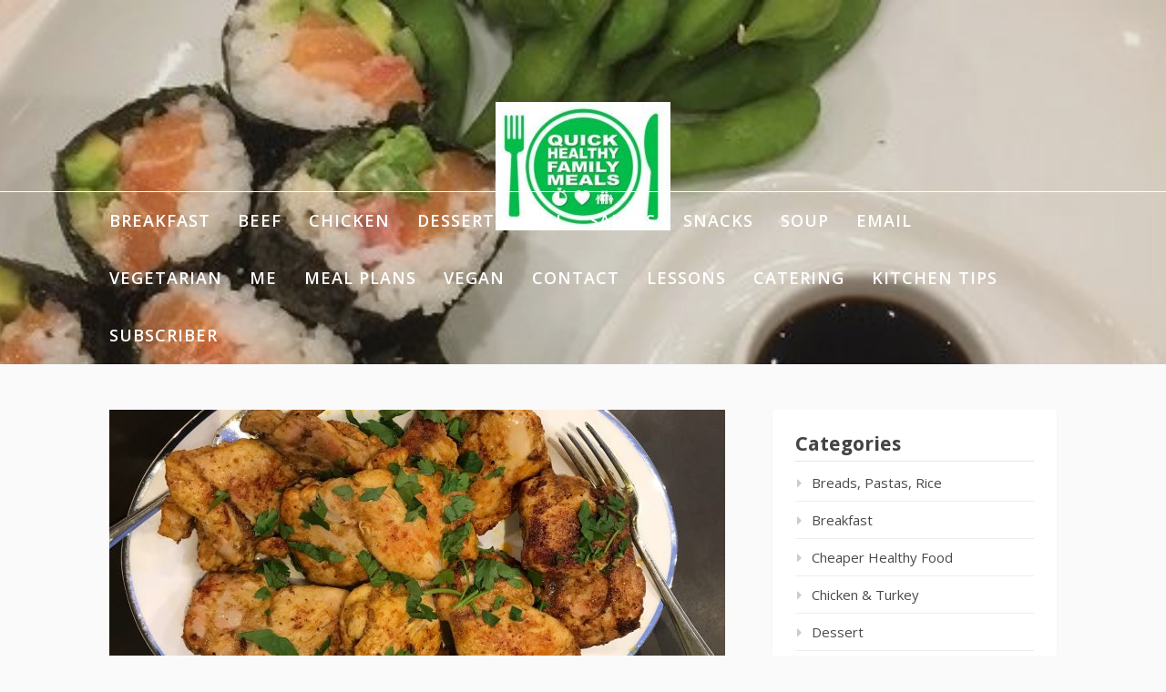

--- FILE ---
content_type: text/html; charset=UTF-8
request_url: https://www.quickhealthyfamilymeals.com/2018/02/20/super-easy-mixed-spice-chicken-thighs/
body_size: 12668
content:
<!DOCTYPE html>
<html dir="ltr" lang="en-GB" prefix="og: https://ogp.me/ns#">
<head>
<meta charset="UTF-8">
<meta name="viewport" content="width=device-width, initial-scale=1">
<link rel="profile" href="http://gmpg.org/xfn/11">

<title>Super Easy Mixed Spice Chicken Thighs -</title>

		<!-- All in One SEO 4.8.2 - aioseo.com -->
	<meta name="description" content="Super Easy MIXED SPICED CHICKEN THIGHS - These take less than 5 mins to prep and taste fab - juicy and flavoursome. Make double the spice mix and keep in the cupboard - then they&#039;re even quicker next time! Original recipe was fried - this updated version is baked https://youtu.be/7ajBWR8bvYE Mixed Spice Chicken Thighs Recipe" />
	<meta name="robots" content="max-image-preview:large" />
	<meta name="author" content="Judianne"/>
	<link rel="canonical" href="https://www.quickhealthyfamilymeals.com/2018/02/20/super-easy-mixed-spice-chicken-thighs/" />
	<meta name="generator" content="All in One SEO (AIOSEO) 4.8.2" />
		<meta property="og:locale" content="en_GB" />
		<meta property="og:site_name" content="-" />
		<meta property="og:type" content="article" />
		<meta property="og:title" content="Super Easy Mixed Spice Chicken Thighs -" />
		<meta property="og:description" content="Super Easy MIXED SPICED CHICKEN THIGHS - These take less than 5 mins to prep and taste fab - juicy and flavoursome. Make double the spice mix and keep in the cupboard - then they&#039;re even quicker next time! Original recipe was fried - this updated version is baked https://youtu.be/7ajBWR8bvYE Mixed Spice Chicken Thighs Recipe" />
		<meta property="og:url" content="https://www.quickhealthyfamilymeals.com/2018/02/20/super-easy-mixed-spice-chicken-thighs/" />
		<meta property="og:image" content="https://www.quickhealthyfamilymeals.com/wp-content/uploads/2018/01/cropped-cropped-Full-Plate-Logo-1.jpg" />
		<meta property="og:image:secure_url" content="https://www.quickhealthyfamilymeals.com/wp-content/uploads/2018/01/cropped-cropped-Full-Plate-Logo-1.jpg" />
		<meta property="og:image:width" content="192" />
		<meta property="og:image:height" content="141" />
		<meta property="article:published_time" content="2018-02-20T10:25:07+00:00" />
		<meta property="article:modified_time" content="2020-04-24T10:45:32+00:00" />
		<meta name="twitter:card" content="summary_large_image" />
		<meta name="twitter:title" content="Super Easy Mixed Spice Chicken Thighs -" />
		<meta name="twitter:description" content="Super Easy MIXED SPICED CHICKEN THIGHS - These take less than 5 mins to prep and taste fab - juicy and flavoursome. Make double the spice mix and keep in the cupboard - then they&#039;re even quicker next time! Original recipe was fried - this updated version is baked https://youtu.be/7ajBWR8bvYE Mixed Spice Chicken Thighs Recipe" />
		<meta name="twitter:image" content="https://www.quickhealthyfamilymeals.com/wp-content/uploads/2018/01/cropped-cropped-Full-Plate-Logo-1.jpg" />
		<script type="application/ld+json" class="aioseo-schema">
			{"@context":"https:\/\/schema.org","@graph":[{"@type":"BlogPosting","@id":"https:\/\/www.quickhealthyfamilymeals.com\/2018\/02\/20\/super-easy-mixed-spice-chicken-thighs\/#blogposting","name":"Super Easy Mixed Spice Chicken Thighs -","headline":"Super Easy Mixed Spice Chicken Thighs","author":{"@id":"https:\/\/www.quickhealthyfamilymeals.com\/author\/judianne\/#author"},"publisher":{"@id":"https:\/\/www.quickhealthyfamilymeals.com\/#organization"},"image":{"@type":"ImageObject","url":"https:\/\/www.quickhealthyfamilymeals.com\/wp-content\/uploads\/2018\/02\/IMG_8117.jpg","width":1851,"height":1305},"datePublished":"2018-02-20T10:25:07+00:00","dateModified":"2020-04-24T11:45:32+01:00","inLanguage":"en-GB","mainEntityOfPage":{"@id":"https:\/\/www.quickhealthyfamilymeals.com\/2018\/02\/20\/super-easy-mixed-spice-chicken-thighs\/#webpage"},"isPartOf":{"@id":"https:\/\/www.quickhealthyfamilymeals.com\/2018\/02\/20\/super-easy-mixed-spice-chicken-thighs\/#webpage"},"articleSection":"Cheaper Healthy Food, Chicken &amp; Turkey, chicken, Chicken thigh, chicken thighs, Cinnamon, coriander, cumin, Dinner ideas, easy dinner, Easy recipes, garam masala, healthy food, Lunch ideas, Mixed spice chicken thighs, packed lunch, Quick healthy family meals, quick meal prep, spices, turmeric"},{"@type":"BreadcrumbList","@id":"https:\/\/www.quickhealthyfamilymeals.com\/2018\/02\/20\/super-easy-mixed-spice-chicken-thighs\/#breadcrumblist","itemListElement":[{"@type":"ListItem","@id":"https:\/\/www.quickhealthyfamilymeals.com\/#listItem","position":1,"name":"Home","item":"https:\/\/www.quickhealthyfamilymeals.com\/","nextItem":{"@type":"ListItem","@id":"https:\/\/www.quickhealthyfamilymeals.com\/2018\/#listItem","name":"2018"}},{"@type":"ListItem","@id":"https:\/\/www.quickhealthyfamilymeals.com\/2018\/#listItem","position":2,"name":"2018","item":"https:\/\/www.quickhealthyfamilymeals.com\/2018\/","nextItem":{"@type":"ListItem","@id":"https:\/\/www.quickhealthyfamilymeals.com\/2018\/02\/#listItem","name":"February"},"previousItem":{"@type":"ListItem","@id":"https:\/\/www.quickhealthyfamilymeals.com\/#listItem","name":"Home"}},{"@type":"ListItem","@id":"https:\/\/www.quickhealthyfamilymeals.com\/2018\/02\/#listItem","position":3,"name":"February","item":"https:\/\/www.quickhealthyfamilymeals.com\/2018\/02\/","nextItem":{"@type":"ListItem","@id":"https:\/\/www.quickhealthyfamilymeals.com\/2018\/02\/20\/#listItem","name":"20"},"previousItem":{"@type":"ListItem","@id":"https:\/\/www.quickhealthyfamilymeals.com\/2018\/#listItem","name":"2018"}},{"@type":"ListItem","@id":"https:\/\/www.quickhealthyfamilymeals.com\/2018\/02\/20\/#listItem","position":4,"name":"20","item":"https:\/\/www.quickhealthyfamilymeals.com\/2018\/02\/20\/","nextItem":{"@type":"ListItem","@id":"https:\/\/www.quickhealthyfamilymeals.com\/2018\/02\/20\/super-easy-mixed-spice-chicken-thighs\/#listItem","name":"Super Easy Mixed Spice Chicken Thighs"},"previousItem":{"@type":"ListItem","@id":"https:\/\/www.quickhealthyfamilymeals.com\/2018\/02\/#listItem","name":"February"}},{"@type":"ListItem","@id":"https:\/\/www.quickhealthyfamilymeals.com\/2018\/02\/20\/super-easy-mixed-spice-chicken-thighs\/#listItem","position":5,"name":"Super Easy Mixed Spice Chicken Thighs","previousItem":{"@type":"ListItem","@id":"https:\/\/www.quickhealthyfamilymeals.com\/2018\/02\/20\/#listItem","name":"20"}}]},{"@type":"Organization","@id":"https:\/\/www.quickhealthyfamilymeals.com\/#organization","url":"https:\/\/www.quickhealthyfamilymeals.com\/","logo":{"@type":"ImageObject","url":"https:\/\/www.quickhealthyfamilymeals.com\/wp-content\/uploads\/2018\/01\/cropped-cropped-Full-Plate-Logo-1.jpg","@id":"https:\/\/www.quickhealthyfamilymeals.com\/2018\/02\/20\/super-easy-mixed-spice-chicken-thighs\/#organizationLogo","width":192,"height":141},"image":{"@id":"https:\/\/www.quickhealthyfamilymeals.com\/2018\/02\/20\/super-easy-mixed-spice-chicken-thighs\/#organizationLogo"}},{"@type":"Person","@id":"https:\/\/www.quickhealthyfamilymeals.com\/author\/judianne\/#author","url":"https:\/\/www.quickhealthyfamilymeals.com\/author\/judianne\/","name":"Judianne","image":{"@type":"ImageObject","@id":"https:\/\/www.quickhealthyfamilymeals.com\/2018\/02\/20\/super-easy-mixed-spice-chicken-thighs\/#authorImage","url":"https:\/\/secure.gravatar.com\/avatar\/42e3c16b9b7d31f328a0bf36baa8c563?s=96&d=mm&r=g","width":96,"height":96,"caption":"Judianne"}},{"@type":"WebPage","@id":"https:\/\/www.quickhealthyfamilymeals.com\/2018\/02\/20\/super-easy-mixed-spice-chicken-thighs\/#webpage","url":"https:\/\/www.quickhealthyfamilymeals.com\/2018\/02\/20\/super-easy-mixed-spice-chicken-thighs\/","name":"Super Easy Mixed Spice Chicken Thighs -","description":"Super Easy MIXED SPICED CHICKEN THIGHS - These take less than 5 mins to prep and taste fab - juicy and flavoursome. Make double the spice mix and keep in the cupboard - then they're even quicker next time! Original recipe was fried - this updated version is baked https:\/\/youtu.be\/7ajBWR8bvYE Mixed Spice Chicken Thighs Recipe","inLanguage":"en-GB","isPartOf":{"@id":"https:\/\/www.quickhealthyfamilymeals.com\/#website"},"breadcrumb":{"@id":"https:\/\/www.quickhealthyfamilymeals.com\/2018\/02\/20\/super-easy-mixed-spice-chicken-thighs\/#breadcrumblist"},"author":{"@id":"https:\/\/www.quickhealthyfamilymeals.com\/author\/judianne\/#author"},"creator":{"@id":"https:\/\/www.quickhealthyfamilymeals.com\/author\/judianne\/#author"},"image":{"@type":"ImageObject","url":"https:\/\/www.quickhealthyfamilymeals.com\/wp-content\/uploads\/2018\/02\/IMG_8117.jpg","@id":"https:\/\/www.quickhealthyfamilymeals.com\/2018\/02\/20\/super-easy-mixed-spice-chicken-thighs\/#mainImage","width":1851,"height":1305},"primaryImageOfPage":{"@id":"https:\/\/www.quickhealthyfamilymeals.com\/2018\/02\/20\/super-easy-mixed-spice-chicken-thighs\/#mainImage"},"datePublished":"2018-02-20T10:25:07+00:00","dateModified":"2020-04-24T11:45:32+01:00"},{"@type":"WebSite","@id":"https:\/\/www.quickhealthyfamilymeals.com\/#website","url":"https:\/\/www.quickhealthyfamilymeals.com\/","inLanguage":"en-GB","publisher":{"@id":"https:\/\/www.quickhealthyfamilymeals.com\/#organization"}}]}
		</script>
		<!-- All in One SEO -->

<link rel='dns-prefetch' href='//fonts.googleapis.com' />
<link rel="alternate" type="application/rss+xml" title=" &raquo; Feed" href="https://www.quickhealthyfamilymeals.com/feed/" />
<link rel="alternate" type="application/rss+xml" title=" &raquo; Comments Feed" href="https://www.quickhealthyfamilymeals.com/comments/feed/" />
<link rel="alternate" type="application/rss+xml" title=" &raquo; Super Easy Mixed Spice Chicken Thighs Comments Feed" href="https://www.quickhealthyfamilymeals.com/2018/02/20/super-easy-mixed-spice-chicken-thighs/feed/" />
<script type="text/javascript">
/* <![CDATA[ */
window._wpemojiSettings = {"baseUrl":"https:\/\/s.w.org\/images\/core\/emoji\/15.0.3\/72x72\/","ext":".png","svgUrl":"https:\/\/s.w.org\/images\/core\/emoji\/15.0.3\/svg\/","svgExt":".svg","source":{"concatemoji":"https:\/\/www.quickhealthyfamilymeals.com\/wp-includes\/js\/wp-emoji-release.min.js?ver=6.5.7"}};
/*! This file is auto-generated */
!function(i,n){var o,s,e;function c(e){try{var t={supportTests:e,timestamp:(new Date).valueOf()};sessionStorage.setItem(o,JSON.stringify(t))}catch(e){}}function p(e,t,n){e.clearRect(0,0,e.canvas.width,e.canvas.height),e.fillText(t,0,0);var t=new Uint32Array(e.getImageData(0,0,e.canvas.width,e.canvas.height).data),r=(e.clearRect(0,0,e.canvas.width,e.canvas.height),e.fillText(n,0,0),new Uint32Array(e.getImageData(0,0,e.canvas.width,e.canvas.height).data));return t.every(function(e,t){return e===r[t]})}function u(e,t,n){switch(t){case"flag":return n(e,"\ud83c\udff3\ufe0f\u200d\u26a7\ufe0f","\ud83c\udff3\ufe0f\u200b\u26a7\ufe0f")?!1:!n(e,"\ud83c\uddfa\ud83c\uddf3","\ud83c\uddfa\u200b\ud83c\uddf3")&&!n(e,"\ud83c\udff4\udb40\udc67\udb40\udc62\udb40\udc65\udb40\udc6e\udb40\udc67\udb40\udc7f","\ud83c\udff4\u200b\udb40\udc67\u200b\udb40\udc62\u200b\udb40\udc65\u200b\udb40\udc6e\u200b\udb40\udc67\u200b\udb40\udc7f");case"emoji":return!n(e,"\ud83d\udc26\u200d\u2b1b","\ud83d\udc26\u200b\u2b1b")}return!1}function f(e,t,n){var r="undefined"!=typeof WorkerGlobalScope&&self instanceof WorkerGlobalScope?new OffscreenCanvas(300,150):i.createElement("canvas"),a=r.getContext("2d",{willReadFrequently:!0}),o=(a.textBaseline="top",a.font="600 32px Arial",{});return e.forEach(function(e){o[e]=t(a,e,n)}),o}function t(e){var t=i.createElement("script");t.src=e,t.defer=!0,i.head.appendChild(t)}"undefined"!=typeof Promise&&(o="wpEmojiSettingsSupports",s=["flag","emoji"],n.supports={everything:!0,everythingExceptFlag:!0},e=new Promise(function(e){i.addEventListener("DOMContentLoaded",e,{once:!0})}),new Promise(function(t){var n=function(){try{var e=JSON.parse(sessionStorage.getItem(o));if("object"==typeof e&&"number"==typeof e.timestamp&&(new Date).valueOf()<e.timestamp+604800&&"object"==typeof e.supportTests)return e.supportTests}catch(e){}return null}();if(!n){if("undefined"!=typeof Worker&&"undefined"!=typeof OffscreenCanvas&&"undefined"!=typeof URL&&URL.createObjectURL&&"undefined"!=typeof Blob)try{var e="postMessage("+f.toString()+"("+[JSON.stringify(s),u.toString(),p.toString()].join(",")+"));",r=new Blob([e],{type:"text/javascript"}),a=new Worker(URL.createObjectURL(r),{name:"wpTestEmojiSupports"});return void(a.onmessage=function(e){c(n=e.data),a.terminate(),t(n)})}catch(e){}c(n=f(s,u,p))}t(n)}).then(function(e){for(var t in e)n.supports[t]=e[t],n.supports.everything=n.supports.everything&&n.supports[t],"flag"!==t&&(n.supports.everythingExceptFlag=n.supports.everythingExceptFlag&&n.supports[t]);n.supports.everythingExceptFlag=n.supports.everythingExceptFlag&&!n.supports.flag,n.DOMReady=!1,n.readyCallback=function(){n.DOMReady=!0}}).then(function(){return e}).then(function(){var e;n.supports.everything||(n.readyCallback(),(e=n.source||{}).concatemoji?t(e.concatemoji):e.wpemoji&&e.twemoji&&(t(e.twemoji),t(e.wpemoji)))}))}((window,document),window._wpemojiSettings);
/* ]]> */
</script>
<style id='wp-emoji-styles-inline-css' type='text/css'>

	img.wp-smiley, img.emoji {
		display: inline !important;
		border: none !important;
		box-shadow: none !important;
		height: 1em !important;
		width: 1em !important;
		margin: 0 0.07em !important;
		vertical-align: -0.1em !important;
		background: none !important;
		padding: 0 !important;
	}
</style>
<link rel='stylesheet' id='wp-block-library-css' href='https://www.quickhealthyfamilymeals.com/wp-includes/css/dist/block-library/style.min.css?ver=6.5.7' type='text/css' media='all' />
<style id='classic-theme-styles-inline-css' type='text/css'>
/*! This file is auto-generated */
.wp-block-button__link{color:#fff;background-color:#32373c;border-radius:9999px;box-shadow:none;text-decoration:none;padding:calc(.667em + 2px) calc(1.333em + 2px);font-size:1.125em}.wp-block-file__button{background:#32373c;color:#fff;text-decoration:none}
</style>
<style id='global-styles-inline-css' type='text/css'>
body{--wp--preset--color--black: #000000;--wp--preset--color--cyan-bluish-gray: #abb8c3;--wp--preset--color--white: #ffffff;--wp--preset--color--pale-pink: #f78da7;--wp--preset--color--vivid-red: #cf2e2e;--wp--preset--color--luminous-vivid-orange: #ff6900;--wp--preset--color--luminous-vivid-amber: #fcb900;--wp--preset--color--light-green-cyan: #7bdcb5;--wp--preset--color--vivid-green-cyan: #00d084;--wp--preset--color--pale-cyan-blue: #8ed1fc;--wp--preset--color--vivid-cyan-blue: #0693e3;--wp--preset--color--vivid-purple: #9b51e0;--wp--preset--gradient--vivid-cyan-blue-to-vivid-purple: linear-gradient(135deg,rgba(6,147,227,1) 0%,rgb(155,81,224) 100%);--wp--preset--gradient--light-green-cyan-to-vivid-green-cyan: linear-gradient(135deg,rgb(122,220,180) 0%,rgb(0,208,130) 100%);--wp--preset--gradient--luminous-vivid-amber-to-luminous-vivid-orange: linear-gradient(135deg,rgba(252,185,0,1) 0%,rgba(255,105,0,1) 100%);--wp--preset--gradient--luminous-vivid-orange-to-vivid-red: linear-gradient(135deg,rgba(255,105,0,1) 0%,rgb(207,46,46) 100%);--wp--preset--gradient--very-light-gray-to-cyan-bluish-gray: linear-gradient(135deg,rgb(238,238,238) 0%,rgb(169,184,195) 100%);--wp--preset--gradient--cool-to-warm-spectrum: linear-gradient(135deg,rgb(74,234,220) 0%,rgb(151,120,209) 20%,rgb(207,42,186) 40%,rgb(238,44,130) 60%,rgb(251,105,98) 80%,rgb(254,248,76) 100%);--wp--preset--gradient--blush-light-purple: linear-gradient(135deg,rgb(255,206,236) 0%,rgb(152,150,240) 100%);--wp--preset--gradient--blush-bordeaux: linear-gradient(135deg,rgb(254,205,165) 0%,rgb(254,45,45) 50%,rgb(107,0,62) 100%);--wp--preset--gradient--luminous-dusk: linear-gradient(135deg,rgb(255,203,112) 0%,rgb(199,81,192) 50%,rgb(65,88,208) 100%);--wp--preset--gradient--pale-ocean: linear-gradient(135deg,rgb(255,245,203) 0%,rgb(182,227,212) 50%,rgb(51,167,181) 100%);--wp--preset--gradient--electric-grass: linear-gradient(135deg,rgb(202,248,128) 0%,rgb(113,206,126) 100%);--wp--preset--gradient--midnight: linear-gradient(135deg,rgb(2,3,129) 0%,rgb(40,116,252) 100%);--wp--preset--font-size--small: 13px;--wp--preset--font-size--medium: 20px;--wp--preset--font-size--large: 36px;--wp--preset--font-size--x-large: 42px;--wp--preset--spacing--20: 0.44rem;--wp--preset--spacing--30: 0.67rem;--wp--preset--spacing--40: 1rem;--wp--preset--spacing--50: 1.5rem;--wp--preset--spacing--60: 2.25rem;--wp--preset--spacing--70: 3.38rem;--wp--preset--spacing--80: 5.06rem;--wp--preset--shadow--natural: 6px 6px 9px rgba(0, 0, 0, 0.2);--wp--preset--shadow--deep: 12px 12px 50px rgba(0, 0, 0, 0.4);--wp--preset--shadow--sharp: 6px 6px 0px rgba(0, 0, 0, 0.2);--wp--preset--shadow--outlined: 6px 6px 0px -3px rgba(255, 255, 255, 1), 6px 6px rgba(0, 0, 0, 1);--wp--preset--shadow--crisp: 6px 6px 0px rgba(0, 0, 0, 1);}:where(.is-layout-flex){gap: 0.5em;}:where(.is-layout-grid){gap: 0.5em;}body .is-layout-flex{display: flex;}body .is-layout-flex{flex-wrap: wrap;align-items: center;}body .is-layout-flex > *{margin: 0;}body .is-layout-grid{display: grid;}body .is-layout-grid > *{margin: 0;}:where(.wp-block-columns.is-layout-flex){gap: 2em;}:where(.wp-block-columns.is-layout-grid){gap: 2em;}:where(.wp-block-post-template.is-layout-flex){gap: 1.25em;}:where(.wp-block-post-template.is-layout-grid){gap: 1.25em;}.has-black-color{color: var(--wp--preset--color--black) !important;}.has-cyan-bluish-gray-color{color: var(--wp--preset--color--cyan-bluish-gray) !important;}.has-white-color{color: var(--wp--preset--color--white) !important;}.has-pale-pink-color{color: var(--wp--preset--color--pale-pink) !important;}.has-vivid-red-color{color: var(--wp--preset--color--vivid-red) !important;}.has-luminous-vivid-orange-color{color: var(--wp--preset--color--luminous-vivid-orange) !important;}.has-luminous-vivid-amber-color{color: var(--wp--preset--color--luminous-vivid-amber) !important;}.has-light-green-cyan-color{color: var(--wp--preset--color--light-green-cyan) !important;}.has-vivid-green-cyan-color{color: var(--wp--preset--color--vivid-green-cyan) !important;}.has-pale-cyan-blue-color{color: var(--wp--preset--color--pale-cyan-blue) !important;}.has-vivid-cyan-blue-color{color: var(--wp--preset--color--vivid-cyan-blue) !important;}.has-vivid-purple-color{color: var(--wp--preset--color--vivid-purple) !important;}.has-black-background-color{background-color: var(--wp--preset--color--black) !important;}.has-cyan-bluish-gray-background-color{background-color: var(--wp--preset--color--cyan-bluish-gray) !important;}.has-white-background-color{background-color: var(--wp--preset--color--white) !important;}.has-pale-pink-background-color{background-color: var(--wp--preset--color--pale-pink) !important;}.has-vivid-red-background-color{background-color: var(--wp--preset--color--vivid-red) !important;}.has-luminous-vivid-orange-background-color{background-color: var(--wp--preset--color--luminous-vivid-orange) !important;}.has-luminous-vivid-amber-background-color{background-color: var(--wp--preset--color--luminous-vivid-amber) !important;}.has-light-green-cyan-background-color{background-color: var(--wp--preset--color--light-green-cyan) !important;}.has-vivid-green-cyan-background-color{background-color: var(--wp--preset--color--vivid-green-cyan) !important;}.has-pale-cyan-blue-background-color{background-color: var(--wp--preset--color--pale-cyan-blue) !important;}.has-vivid-cyan-blue-background-color{background-color: var(--wp--preset--color--vivid-cyan-blue) !important;}.has-vivid-purple-background-color{background-color: var(--wp--preset--color--vivid-purple) !important;}.has-black-border-color{border-color: var(--wp--preset--color--black) !important;}.has-cyan-bluish-gray-border-color{border-color: var(--wp--preset--color--cyan-bluish-gray) !important;}.has-white-border-color{border-color: var(--wp--preset--color--white) !important;}.has-pale-pink-border-color{border-color: var(--wp--preset--color--pale-pink) !important;}.has-vivid-red-border-color{border-color: var(--wp--preset--color--vivid-red) !important;}.has-luminous-vivid-orange-border-color{border-color: var(--wp--preset--color--luminous-vivid-orange) !important;}.has-luminous-vivid-amber-border-color{border-color: var(--wp--preset--color--luminous-vivid-amber) !important;}.has-light-green-cyan-border-color{border-color: var(--wp--preset--color--light-green-cyan) !important;}.has-vivid-green-cyan-border-color{border-color: var(--wp--preset--color--vivid-green-cyan) !important;}.has-pale-cyan-blue-border-color{border-color: var(--wp--preset--color--pale-cyan-blue) !important;}.has-vivid-cyan-blue-border-color{border-color: var(--wp--preset--color--vivid-cyan-blue) !important;}.has-vivid-purple-border-color{border-color: var(--wp--preset--color--vivid-purple) !important;}.has-vivid-cyan-blue-to-vivid-purple-gradient-background{background: var(--wp--preset--gradient--vivid-cyan-blue-to-vivid-purple) !important;}.has-light-green-cyan-to-vivid-green-cyan-gradient-background{background: var(--wp--preset--gradient--light-green-cyan-to-vivid-green-cyan) !important;}.has-luminous-vivid-amber-to-luminous-vivid-orange-gradient-background{background: var(--wp--preset--gradient--luminous-vivid-amber-to-luminous-vivid-orange) !important;}.has-luminous-vivid-orange-to-vivid-red-gradient-background{background: var(--wp--preset--gradient--luminous-vivid-orange-to-vivid-red) !important;}.has-very-light-gray-to-cyan-bluish-gray-gradient-background{background: var(--wp--preset--gradient--very-light-gray-to-cyan-bluish-gray) !important;}.has-cool-to-warm-spectrum-gradient-background{background: var(--wp--preset--gradient--cool-to-warm-spectrum) !important;}.has-blush-light-purple-gradient-background{background: var(--wp--preset--gradient--blush-light-purple) !important;}.has-blush-bordeaux-gradient-background{background: var(--wp--preset--gradient--blush-bordeaux) !important;}.has-luminous-dusk-gradient-background{background: var(--wp--preset--gradient--luminous-dusk) !important;}.has-pale-ocean-gradient-background{background: var(--wp--preset--gradient--pale-ocean) !important;}.has-electric-grass-gradient-background{background: var(--wp--preset--gradient--electric-grass) !important;}.has-midnight-gradient-background{background: var(--wp--preset--gradient--midnight) !important;}.has-small-font-size{font-size: var(--wp--preset--font-size--small) !important;}.has-medium-font-size{font-size: var(--wp--preset--font-size--medium) !important;}.has-large-font-size{font-size: var(--wp--preset--font-size--large) !important;}.has-x-large-font-size{font-size: var(--wp--preset--font-size--x-large) !important;}
.wp-block-navigation a:where(:not(.wp-element-button)){color: inherit;}
:where(.wp-block-post-template.is-layout-flex){gap: 1.25em;}:where(.wp-block-post-template.is-layout-grid){gap: 1.25em;}
:where(.wp-block-columns.is-layout-flex){gap: 2em;}:where(.wp-block-columns.is-layout-grid){gap: 2em;}
.wp-block-pullquote{font-size: 1.5em;line-height: 1.6;}
</style>
<link rel='stylesheet' id='bbp-default-css' href='https://www.quickhealthyfamilymeals.com/wp-content/plugins/bbpress/templates/default/css/bbpress.min.css?ver=2.6.14' type='text/css' media='all' />
<link rel='stylesheet' id='fooding-fonts-css' href='https://fonts.googleapis.com/css?family=Open+Sans%3A400italic%2C600italic%2C700italic%2C400%2C600%2C700%7CDroid+Sans%3A400italic%2C600italic%2C700italic%2C400%2C600%2C700&#038;subset=latin%2Clatin-ext' type='text/css' media='all' />
<link rel='stylesheet' id='font-awesome-css' href='https://www.quickhealthyfamilymeals.com/wp-content/themes/fooding/assets/css/font-awesome.min.css?ver=4.7' type='text/css' media='all' />
<link rel='stylesheet' id='fooding-style-css' href='https://www.quickhealthyfamilymeals.com/wp-content/themes/fooding/style.css?ver=6.5.7' type='text/css' media='all' />
<style id='fooding-style-inline-css' type='text/css'>

				.navigation .current, h2.entry-title a, h2.entry-title a, .site-footer .footer_menu ul li a, .widget-title { color: #444444; }

				.entry-meta a,.comments-area .logged-in-as a,a:hover,a.read-more ,
				.main-navigation .current_page_item > a, .main-navigation .current-menu-item > a, .main-navigation .current_page_ancestor > a,
				.main-navigation ul ul a:hover
				{ color : #a4cc00;}
				.st-menu .btn-close-home .close-button,
				.st-menu .btn-close-home .home-button,
				button, input[type="button"], input[type="reset"], input[type="submit"]{
					background-color: #a4cc00;
					border-color : #a4cc00;
				}
				.widget_tag_cloud a:hover { border-color :  #a4cc00; color:  #a4cc00; }
				button:hover, input[type="button"]:hover,
				input[type="reset"]:hover,
				input[type="submit"]:hover,
				.st-menu .btn-close-home .home-button:hover,
				.st-menu .btn-close-home .close-button:hover {
						background-color: #444444;
						border-color: #444444;
				}.site-header .site-branding .site-title:after {
				background-color: #ffffff;
			}
</style>
<style id='akismet-widget-style-inline-css' type='text/css'>

			.a-stats {
				--akismet-color-mid-green: #357b49;
				--akismet-color-white: #fff;
				--akismet-color-light-grey: #f6f7f7;

				max-width: 350px;
				width: auto;
			}

			.a-stats * {
				all: unset;
				box-sizing: border-box;
			}

			.a-stats strong {
				font-weight: 600;
			}

			.a-stats a.a-stats__link,
			.a-stats a.a-stats__link:visited,
			.a-stats a.a-stats__link:active {
				background: var(--akismet-color-mid-green);
				border: none;
				box-shadow: none;
				border-radius: 8px;
				color: var(--akismet-color-white);
				cursor: pointer;
				display: block;
				font-family: -apple-system, BlinkMacSystemFont, 'Segoe UI', 'Roboto', 'Oxygen-Sans', 'Ubuntu', 'Cantarell', 'Helvetica Neue', sans-serif;
				font-weight: 500;
				padding: 12px;
				text-align: center;
				text-decoration: none;
				transition: all 0.2s ease;
			}

			/* Extra specificity to deal with TwentyTwentyOne focus style */
			.widget .a-stats a.a-stats__link:focus {
				background: var(--akismet-color-mid-green);
				color: var(--akismet-color-white);
				text-decoration: none;
			}

			.a-stats a.a-stats__link:hover {
				filter: brightness(110%);
				box-shadow: 0 4px 12px rgba(0, 0, 0, 0.06), 0 0 2px rgba(0, 0, 0, 0.16);
			}

			.a-stats .count {
				color: var(--akismet-color-white);
				display: block;
				font-size: 1.5em;
				line-height: 1.4;
				padding: 0 13px;
				white-space: nowrap;
			}
		
</style>
<script type="text/javascript" src="https://www.quickhealthyfamilymeals.com/wp-includes/js/jquery/jquery.min.js?ver=3.7.1" id="jquery-core-js"></script>
<script type="text/javascript" src="https://www.quickhealthyfamilymeals.com/wp-includes/js/jquery/jquery-migrate.min.js?ver=3.4.1" id="jquery-migrate-js"></script>
<link rel="https://api.w.org/" href="https://www.quickhealthyfamilymeals.com/wp-json/" /><link rel="alternate" type="application/json" href="https://www.quickhealthyfamilymeals.com/wp-json/wp/v2/posts/653" /><link rel="EditURI" type="application/rsd+xml" title="RSD" href="https://www.quickhealthyfamilymeals.com/xmlrpc.php?rsd" />
<meta name="generator" content="WordPress 6.5.7" />
<link rel='shortlink' href='https://www.quickhealthyfamilymeals.com/?p=653' />
<link rel="alternate" type="application/json+oembed" href="https://www.quickhealthyfamilymeals.com/wp-json/oembed/1.0/embed?url=https%3A%2F%2Fwww.quickhealthyfamilymeals.com%2F2018%2F02%2F20%2Fsuper-easy-mixed-spice-chicken-thighs%2F" />
<link rel="alternate" type="text/xml+oembed" href="https://www.quickhealthyfamilymeals.com/wp-json/oembed/1.0/embed?url=https%3A%2F%2Fwww.quickhealthyfamilymeals.com%2F2018%2F02%2F20%2Fsuper-easy-mixed-spice-chicken-thighs%2F&#038;format=xml" />

		<!-- GA Google Analytics @ https://m0n.co/ga -->
		<script type="text/javascript">
			var _gaq = _gaq || [];
			_gaq.push(['_setAccount', 'UA-116611726-1']);
			_gaq.push(['_trackPageview']);
			(function() {
				var ga = document.createElement('script'); ga.type = 'text/javascript'; ga.async = true;
				ga.src = ('https:' == document.location.protocol ? 'https://ssl' : 'http://www') + '.google-analytics.com/ga.js';
				var s = document.getElementsByTagName('script')[0]; s.parentNode.insertBefore(ga, s);
			})();
		</script>

	<link rel="icon" href="https://www.quickhealthyfamilymeals.com/wp-content/uploads/2018/01/cropped-logo-trans-32x32.png" sizes="32x32" />
<link rel="icon" href="https://www.quickhealthyfamilymeals.com/wp-content/uploads/2018/01/cropped-logo-trans-192x192.png" sizes="192x192" />
<link rel="apple-touch-icon" href="https://www.quickhealthyfamilymeals.com/wp-content/uploads/2018/01/cropped-logo-trans-180x180.png" />
<meta name="msapplication-TileImage" content="https://www.quickhealthyfamilymeals.com/wp-content/uploads/2018/01/cropped-logo-trans-270x270.png" />
<style id="wpforms-css-vars-root">
				:root {
					--wpforms-field-border-radius: 3px;
--wpforms-field-background-color: #ffffff;
--wpforms-field-border-color: rgba( 0, 0, 0, 0.25 );
--wpforms-field-text-color: rgba( 0, 0, 0, 0.7 );
--wpforms-label-color: rgba( 0, 0, 0, 0.85 );
--wpforms-label-sublabel-color: rgba( 0, 0, 0, 0.55 );
--wpforms-label-error-color: #d63637;
--wpforms-button-border-radius: 3px;
--wpforms-button-background-color: #066aab;
--wpforms-button-text-color: #ffffff;
--wpforms-field-size-input-height: 43px;
--wpforms-field-size-input-spacing: 15px;
--wpforms-field-size-font-size: 16px;
--wpforms-field-size-line-height: 19px;
--wpforms-field-size-padding-h: 14px;
--wpforms-field-size-checkbox-size: 16px;
--wpforms-field-size-sublabel-spacing: 5px;
--wpforms-field-size-icon-size: 1;
--wpforms-label-size-font-size: 16px;
--wpforms-label-size-line-height: 19px;
--wpforms-label-size-sublabel-font-size: 14px;
--wpforms-label-size-sublabel-line-height: 17px;
--wpforms-button-size-font-size: 17px;
--wpforms-button-size-height: 41px;
--wpforms-button-size-padding-h: 15px;
--wpforms-button-size-margin-top: 10px;

				}
			</style></head>

<body class="post-template-default single single-post postid-653 single-format-standard wp-custom-logo">
<div id="page" class="site">


	<!-- begin .header-mobile-menu -->
	<nav class="st-menu st-effect-1" id="menu-3">
		<div class="btn-close-home">
			<button class="close-button" id="closemenu"></button>
			<a href="https://www.quickhealthyfamilymeals.com/" class="home-button"><i class="fa fa-home"></i></a>
		</div>
		<div class="menu-top-menu-container"><ul><li id="menu-item-565" class="menu-item menu-item-type-taxonomy menu-item-object-category menu-item-565"><a href="https://www.quickhealthyfamilymeals.com/category/breakfast/">Breakfast</a></li>
<li id="menu-item-569" class="menu-item menu-item-type-taxonomy menu-item-object-category menu-item-569"><a href="https://www.quickhealthyfamilymeals.com/category/red-meat/">Beef</a></li>
<li id="menu-item-566" class="menu-item menu-item-type-taxonomy menu-item-object-category current-post-ancestor current-menu-parent current-post-parent menu-item-566"><a href="https://www.quickhealthyfamilymeals.com/category/chicken-turkey/">Chicken</a></li>
<li id="menu-item-567" class="menu-item menu-item-type-taxonomy menu-item-object-category menu-item-567"><a href="https://www.quickhealthyfamilymeals.com/category/dessert/">Dessert</a></li>
<li id="menu-item-568" class="menu-item menu-item-type-taxonomy menu-item-object-category menu-item-568"><a href="https://www.quickhealthyfamilymeals.com/category/fish/">Fish</a></li>
<li id="menu-item-1137" class="menu-item menu-item-type-taxonomy menu-item-object-category menu-item-1137"><a href="https://www.quickhealthyfamilymeals.com/category/salad/">Salads</a></li>
<li id="menu-item-570" class="menu-item menu-item-type-taxonomy menu-item-object-category menu-item-570"><a href="https://www.quickhealthyfamilymeals.com/category/snacks/">Snacks</a></li>
<li id="menu-item-571" class="menu-item menu-item-type-taxonomy menu-item-object-category menu-item-571"><a href="https://www.quickhealthyfamilymeals.com/category/soup/">Soup</a></li>
<li id="menu-item-606" class="menu-item menu-item-type-custom menu-item-object-custom menu-item-606"><a href="mailto:judianne@quickhealthyfamilymeals.com">Email</a></li>
<li id="menu-item-572" class="menu-item menu-item-type-taxonomy menu-item-object-category menu-item-572"><a href="https://www.quickhealthyfamilymeals.com/category/vegetarian/">Vegetarian</a></li>
<li id="menu-item-599" class="menu-item menu-item-type-post_type menu-item-object-page menu-item-599"><a href="https://www.quickhealthyfamilymeals.com/about-me/">Me</a></li>
<li id="menu-item-1329" class="menu-item menu-item-type-post_type menu-item-object-page menu-item-1329"><a href="https://www.quickhealthyfamilymeals.com/weekly-meal-plans/">Meal Plans</a></li>
<li id="menu-item-1138" class="menu-item menu-item-type-taxonomy menu-item-object-category menu-item-1138"><a href="https://www.quickhealthyfamilymeals.com/category/vegan/">Vegan</a></li>
<li id="menu-item-2016" class="menu-item menu-item-type-post_type menu-item-object-page menu-item-2016"><a href="https://www.quickhealthyfamilymeals.com/contact/">Contact</a></li>
<li id="menu-item-1139" class="menu-item menu-item-type-taxonomy menu-item-object-category menu-item-1139"><a href="https://www.quickhealthyfamilymeals.com/category/cookery-lessons/">Lessons</a></li>
<li id="menu-item-2225" class="menu-item menu-item-type-post_type menu-item-object-page menu-item-2225"><a href="https://www.quickhealthyfamilymeals.com/packed-lunch-ideas/">Catering</a></li>
<li id="menu-item-2900" class="menu-item menu-item-type-taxonomy menu-item-object-category menu-item-2900"><a href="https://www.quickhealthyfamilymeals.com/category/kitchen-tips/">Kitchen Tips</a></li>
<li id="menu-item-3031" class="menu-item menu-item-type-post_type menu-item-object-page menu-item-3031"><a href="https://www.quickhealthyfamilymeals.com/subscriber-only-recipes/">Subscriber</a></li>
</ul></div>		<form role="search" method="get" class="search-form" action="https://www.quickhealthyfamilymeals.com/">
				<label>
					<span class="screen-reader-text">Search for:</span>
					<input type="search" class="search-field" placeholder="Search &hellip;" value="" name="s" />
				</label>
				<input type="submit" class="search-submit" value="Search" />
			</form>	</nav>
	<!-- end .header-mobile-menu -->

	<div class="site-pusher">
		<a class="skip-link screen-reader-text" href="#main">Skip to content</a>

		<header id="masthead" class="site-header" role="banner" data-parallax="scroll" data-image-src="https://www.quickhealthyfamilymeals.com/wp-content/uploads/2018/01/cropped-image-copy-1.jpg">
			<div class="site-header-wrap">
				<div class="container">

					<button class="top-mobile-menu-button mobile-menu-button" data-effect="st-effect-1" type="button"><i class="fa fa-bars"></i></button>
					<div class="site-branding">

												<div class="site-logo">
							<a href="https://www.quickhealthyfamilymeals.com/" class="custom-logo-link" rel="home"><img width="192" height="141" src="https://www.quickhealthyfamilymeals.com/wp-content/uploads/2018/01/cropped-cropped-Full-Plate-Logo-1.jpg" class="custom-logo" alt="" decoding="async" /></a>						</div>
						
													<p class="site-title"><a href="https://www.quickhealthyfamilymeals.com/" rel="home"></a></p>

											</div><!-- .site-branding -->
				</div>

				<nav id="site-navigation" class="main-navigation" role="navigation">
					<div class="container">
						<div class="menu-top-menu-container"><ul id="primary-menu" class="menu"><li class="menu-item menu-item-type-taxonomy menu-item-object-category menu-item-565"><a href="https://www.quickhealthyfamilymeals.com/category/breakfast/">Breakfast</a></li>
<li class="menu-item menu-item-type-taxonomy menu-item-object-category menu-item-569"><a href="https://www.quickhealthyfamilymeals.com/category/red-meat/">Beef</a></li>
<li class="menu-item menu-item-type-taxonomy menu-item-object-category current-post-ancestor current-menu-parent current-post-parent menu-item-566"><a href="https://www.quickhealthyfamilymeals.com/category/chicken-turkey/">Chicken</a></li>
<li class="menu-item menu-item-type-taxonomy menu-item-object-category menu-item-567"><a href="https://www.quickhealthyfamilymeals.com/category/dessert/">Dessert</a></li>
<li class="menu-item menu-item-type-taxonomy menu-item-object-category menu-item-568"><a href="https://www.quickhealthyfamilymeals.com/category/fish/">Fish</a></li>
<li class="menu-item menu-item-type-taxonomy menu-item-object-category menu-item-1137"><a href="https://www.quickhealthyfamilymeals.com/category/salad/">Salads</a></li>
<li class="menu-item menu-item-type-taxonomy menu-item-object-category menu-item-570"><a href="https://www.quickhealthyfamilymeals.com/category/snacks/">Snacks</a></li>
<li class="menu-item menu-item-type-taxonomy menu-item-object-category menu-item-571"><a href="https://www.quickhealthyfamilymeals.com/category/soup/">Soup</a></li>
<li class="menu-item menu-item-type-custom menu-item-object-custom menu-item-606"><a href="mailto:judianne@quickhealthyfamilymeals.com">Email</a></li>
<li class="menu-item menu-item-type-taxonomy menu-item-object-category menu-item-572"><a href="https://www.quickhealthyfamilymeals.com/category/vegetarian/">Vegetarian</a></li>
<li class="menu-item menu-item-type-post_type menu-item-object-page menu-item-599"><a href="https://www.quickhealthyfamilymeals.com/about-me/">Me</a></li>
<li class="menu-item menu-item-type-post_type menu-item-object-page menu-item-1329"><a href="https://www.quickhealthyfamilymeals.com/weekly-meal-plans/">Meal Plans</a></li>
<li class="menu-item menu-item-type-taxonomy menu-item-object-category menu-item-1138"><a href="https://www.quickhealthyfamilymeals.com/category/vegan/">Vegan</a></li>
<li class="menu-item menu-item-type-post_type menu-item-object-page menu-item-2016"><a href="https://www.quickhealthyfamilymeals.com/contact/">Contact</a></li>
<li class="menu-item menu-item-type-taxonomy menu-item-object-category menu-item-1139"><a href="https://www.quickhealthyfamilymeals.com/category/cookery-lessons/">Lessons</a></li>
<li class="menu-item menu-item-type-post_type menu-item-object-page menu-item-2225"><a href="https://www.quickhealthyfamilymeals.com/packed-lunch-ideas/">Catering</a></li>
<li class="menu-item menu-item-type-taxonomy menu-item-object-category menu-item-2900"><a href="https://www.quickhealthyfamilymeals.com/category/kitchen-tips/">Kitchen Tips</a></li>
<li class="menu-item menu-item-type-post_type menu-item-object-page menu-item-3031"><a href="https://www.quickhealthyfamilymeals.com/subscriber-only-recipes/">Subscriber</a></li>
</ul></div>					</div>
				</nav><!-- #site-navigation -->

			</div> <!-- .site-header-wrap -->
		</header><!-- #masthead -->

		<div id="content" class="site-content">

<div class="container">
	<div id="primary" class="content-area">
		<main id="main" class="site-main" role="main">

		<article id="post-653" class="post-653 post type-post status-publish format-standard has-post-thumbnail hentry category-cheaphealthyfood category-chicken-turkey tag-chicken tag-chicken-thigh tag-chicken-thighs tag-cinnamon tag-coriander tag-cumin tag-dinner-ideas tag-easy-dinner tag-easy-recipes tag-garam-masala tag-healthy-food tag-lunch-ideas tag-mixed-spice-chicken-thighs tag-packed-lunch tag-quick-healthy-family-meals tag-quick-meal-prep tag-spices tag-turmeric">

		<div class="entry-thumb">
		<img width="676" height="320" src="https://www.quickhealthyfamilymeals.com/wp-content/uploads/2018/02/IMG_8117-676x320.jpg" class="attachment-fooding-homepage-1 size-fooding-homepage-1 wp-post-image" alt="" decoding="async" fetchpriority="high" />	</div>
	
	<header class="entry-header">
		<h1 class="entry-title">Super Easy Mixed Spice Chicken Thighs</h1>
		<div class="entry-meta">
			<span class="byline"> by <span class="author vcard"><a class="url fn n" href="https://www.quickhealthyfamilymeals.com/author/judianne/">Judianne</a></span></span><span class="posted-on"> on <a href="https://www.quickhealthyfamilymeals.com/2018/02/20/super-easy-mixed-spice-chicken-thighs/" rel="bookmark"><time class="entry-date published" datetime="2018-02-20T10:25:07+00:00">20th February 2018</time><time class="updated" datetime="2020-04-24T11:45:32+01:00">24th April 2020</time></a></span><span class="posted-in"> in <a href="https://www.quickhealthyfamilymeals.com/category/cheaphealthyfood/" rel="category tag">Cheaper Healthy Food</a>, <a href="https://www.quickhealthyfamilymeals.com/category/chicken-turkey/" rel="category tag">Chicken &amp; Turkey</a></span>		</div><!-- .entry-meta -->
	</header><!-- .entry-header -->

	<div class="entry-content">
		<p>Super Easy MIXED SPICED CHICKEN THIGHS &#8211; These take less than 5 mins to prep and taste fab &#8211; juicy and flavoursome. Make double the spice mix and keep in the cupboard &#8211; then they&#8217;re even quicker next time!</p>
<p>Original recipe was fried &#8211; this updated version is baked</p>
<p><iframe title="Super Easy Mixed Spice Chicken Thighs" width="640" height="360" src="https://www.youtube.com/embed/7ajBWR8bvYE?feature=oembed" frameborder="0" allow="accelerometer; autoplay; clipboard-write; encrypted-media; gyroscope; picture-in-picture; web-share" referrerpolicy="strict-origin-when-cross-origin" allowfullscreen></iframe></p>
<p><a href="http://www.quickhealthyfamilymeals.com/wp-content/uploads/2018/02/Mixed-Spice-Chicken-Thighs-Recipe-Card.pdf">Mixed Spice Chicken Thighs Recipe Card</a></p>
<p>If you enjoy these as much as we do, I&#8217;d love it if you could leave a comment below,</p>
<p>Thanks,</p>
<p>Judianne x</p>
			</div><!-- .entry-content -->

	
	<nav class="navigation post-navigation" aria-label="Continue Reading">
		<h2 class="screen-reader-text">Continue Reading</h2>
		<div class="nav-links"><div class="nav-previous"><a href="https://www.quickhealthyfamilymeals.com/2018/02/16/beef-strudel-with-mushrooms-spinach-and-pine-nuts/" rel="prev"><span>Previous article</span> Beef Strudel with Mushrooms, Spinach and Pine Nuts</a></div><div class="nav-next"><a href="https://www.quickhealthyfamilymeals.com/2018/03/22/meatloaf-with-spinach-courgette-served-with-mushroom-gravy/" rel="next"><span>Next article</span> MEATLOAF WITH SPINACH &#038; COURGETTE SERVED WITH MUSHROOM GRAVY</a></div></div>
	</nav>
	<footer class="entry-footer">
		<span class="cat-links">Posted in <a href="https://www.quickhealthyfamilymeals.com/category/cheaphealthyfood/" rel="category tag">Cheaper Healthy Food</a>, <a href="https://www.quickhealthyfamilymeals.com/category/chicken-turkey/" rel="category tag">Chicken &amp; Turkey</a></span><span class="tags-links">Tagged : <a href="https://www.quickhealthyfamilymeals.com/tag/chicken/" rel="tag">chicken</a>, <a href="https://www.quickhealthyfamilymeals.com/tag/chicken-thigh/" rel="tag">Chicken thigh</a>, <a href="https://www.quickhealthyfamilymeals.com/tag/chicken-thighs/" rel="tag">chicken thighs</a>, <a href="https://www.quickhealthyfamilymeals.com/tag/cinnamon/" rel="tag">Cinnamon</a>, <a href="https://www.quickhealthyfamilymeals.com/tag/coriander/" rel="tag">coriander</a>, <a href="https://www.quickhealthyfamilymeals.com/tag/cumin/" rel="tag">cumin</a>, <a href="https://www.quickhealthyfamilymeals.com/tag/dinner-ideas/" rel="tag">Dinner ideas</a>, <a href="https://www.quickhealthyfamilymeals.com/tag/easy-dinner/" rel="tag">easy dinner</a>, <a href="https://www.quickhealthyfamilymeals.com/tag/easy-recipes/" rel="tag">Easy recipes</a>, <a href="https://www.quickhealthyfamilymeals.com/tag/garam-masala/" rel="tag">garam masala</a>, <a href="https://www.quickhealthyfamilymeals.com/tag/healthy-food/" rel="tag">healthy food</a>, <a href="https://www.quickhealthyfamilymeals.com/tag/lunch-ideas/" rel="tag">Lunch ideas</a>, <a href="https://www.quickhealthyfamilymeals.com/tag/mixed-spice-chicken-thighs/" rel="tag">Mixed spice chicken thighs</a>, <a href="https://www.quickhealthyfamilymeals.com/tag/packed-lunch/" rel="tag">packed lunch</a>, <a href="https://www.quickhealthyfamilymeals.com/tag/quick-healthy-family-meals/" rel="tag">Quick healthy family meals</a>, <a href="https://www.quickhealthyfamilymeals.com/tag/quick-meal-prep/" rel="tag">quick meal prep</a>, <a href="https://www.quickhealthyfamilymeals.com/tag/spices/" rel="tag">spices</a>, <a href="https://www.quickhealthyfamilymeals.com/tag/turmeric/" rel="tag">turmeric</a></span>	</footer><!-- .entry-footer -->

</article><!-- #post-## -->

<div id="comments" class="comments-area">

	
	
		<div id="respond" class="comment-respond">
		<h2 id="reply-title" class="comment-reply-title">Leave a Reply <small><a rel="nofollow" id="cancel-comment-reply-link" href="/2018/02/20/super-easy-mixed-spice-chicken-thighs/#respond" style="display:none;">Cancel reply</a></small></h2><form action="https://www.quickhealthyfamilymeals.com/wp-comments-post.php" method="post" id="commentform" class="comment-form" novalidate><p class="comment-notes"><span id="email-notes">Your email address will not be published.</span> <span class="required-field-message">Required fields are marked <span class="required">*</span></span></p><p class="comment-form-comment"><label for="comment">Comment <span class="required">*</span></label> <textarea id="comment" name="comment" cols="45" rows="8" maxlength="65525" required></textarea></p><p class="comment-form-author"><label for="author">Name <span class="required">*</span></label> <input id="author" name="author" type="text" value="" size="30" maxlength="245" autocomplete="name" required /></p>
<p class="comment-form-email"><label for="email">Email <span class="required">*</span></label> <input id="email" name="email" type="email" value="" size="30" maxlength="100" aria-describedby="email-notes" autocomplete="email" required /></p>
<p class="comment-form-url"><label for="url">Website</label> <input id="url" name="url" type="url" value="" size="30" maxlength="200" autocomplete="url" /></p>
<p class="comment-form-cookies-consent"><input id="wp-comment-cookies-consent" name="wp-comment-cookies-consent" type="checkbox" value="yes" /> <label for="wp-comment-cookies-consent">Save my name, email, and website in this browser for the next time I comment.</label></p>
<p class="form-submit"><input name="submit" type="submit" id="submit" class="submit" value="Post Comment" /> <input type='hidden' name='comment_post_ID' value='653' id='comment_post_ID' />
<input type='hidden' name='comment_parent' id='comment_parent' value='0' />
</p><p style="display: none;"><input type="hidden" id="akismet_comment_nonce" name="akismet_comment_nonce" value="f33ecaa323" /></p><p style="display: none !important;" class="akismet-fields-container" data-prefix="ak_"><label>&#916;<textarea name="ak_hp_textarea" cols="45" rows="8" maxlength="100"></textarea></label><input type="hidden" id="ak_js_1" name="ak_js" value="184"/><script>document.getElementById( "ak_js_1" ).setAttribute( "value", ( new Date() ).getTime() );</script></p></form>	</div><!-- #respond -->
	
</div><!-- .comments-area -->

		</main><!-- #main -->
	</div><!-- #primary -->

	
<aside id="secondary" class="sidebar widget-area" role="complementary">
	<section id="categories-4" class="widget widget_categories"><h4 class="widget-title">Categories</h4>
			<ul>
					<li class="cat-item cat-item-1041"><a href="https://www.quickhealthyfamilymeals.com/category/breads-pastas-rice/">Breads, Pastas, Rice</a>
</li>
	<li class="cat-item cat-item-2"><a href="https://www.quickhealthyfamilymeals.com/category/breakfast/">Breakfast</a>
</li>
	<li class="cat-item cat-item-312"><a href="https://www.quickhealthyfamilymeals.com/category/cheaphealthyfood/">Cheaper Healthy Food</a>
</li>
	<li class="cat-item cat-item-15"><a href="https://www.quickhealthyfamilymeals.com/category/chicken-turkey/">Chicken &amp; Turkey</a>
</li>
	<li class="cat-item cat-item-4"><a href="https://www.quickhealthyfamilymeals.com/category/dessert/">Dessert</a>
</li>
	<li class="cat-item cat-item-977"><a href="https://www.quickhealthyfamilymeals.com/category/dips/">Dips</a>
</li>
	<li class="cat-item cat-item-489"><a href="https://www.quickhealthyfamilymeals.com/category/fakeaway/">Fakeaway</a>
</li>
	<li class="cat-item cat-item-5"><a href="https://www.quickhealthyfamilymeals.com/category/fish/">Fish</a>
</li>
	<li class="cat-item cat-item-425"><a href="https://www.quickhealthyfamilymeals.com/category/kitchen-tips/">Kitchen Tips</a>
</li>
	<li class="cat-item cat-item-3"><a href="https://www.quickhealthyfamilymeals.com/category/cookery-lessons/">Lessons</a>
</li>
	<li class="cat-item cat-item-658"><a href="https://www.quickhealthyfamilymeals.com/category/no-sugar-november/">No Sugar November</a>
</li>
	<li class="cat-item cat-item-6"><a href="https://www.quickhealthyfamilymeals.com/category/nutrition/">Nutrition</a>
</li>
	<li class="cat-item cat-item-9"><a href="https://www.quickhealthyfamilymeals.com/category/packed-lunch/">Packed lunch</a>
</li>
	<li class="cat-item cat-item-245"><a href="https://www.quickhealthyfamilymeals.com/category/pesach-recipes/">Pesach Recipes</a>
</li>
	<li class="cat-item cat-item-978"><a href="https://www.quickhealthyfamilymeals.com/category/pulses-beans-legumes/">Pulses, Beans &amp; Legumes</a>
</li>
	<li class="cat-item cat-item-7"><a href="https://www.quickhealthyfamilymeals.com/category/quick-lunch/">Quick Lunches</a>
</li>
	<li class="cat-item cat-item-10"><a href="https://www.quickhealthyfamilymeals.com/category/red-meat/">Red Meat</a>
</li>
	<li class="cat-item cat-item-329"><a href="https://www.quickhealthyfamilymeals.com/category/salad/">Salads</a>
</li>
	<li class="cat-item cat-item-1"><a href="https://www.quickhealthyfamilymeals.com/category/sauces/">Sauces</a>
</li>
	<li class="cat-item cat-item-11"><a href="https://www.quickhealthyfamilymeals.com/category/snacks/">Snacks</a>
</li>
	<li class="cat-item cat-item-12"><a href="https://www.quickhealthyfamilymeals.com/category/soup/">Soup</a>
</li>
	<li class="cat-item cat-item-458"><a href="https://www.quickhealthyfamilymeals.com/category/vegan/">Vegan</a>
</li>
	<li class="cat-item cat-item-614"><a href="https://www.quickhealthyfamilymeals.com/category/vegetables/">Vegetables</a>
</li>
	<li class="cat-item cat-item-14"><a href="https://www.quickhealthyfamilymeals.com/category/vegetarian/">Vegetarian</a>
</li>
			</ul>

			</section><section id="search-3" class="widget widget_search"><h4 class="widget-title">Search</h4><form role="search" method="get" class="search-form" action="https://www.quickhealthyfamilymeals.com/">
				<label>
					<span class="screen-reader-text">Search for:</span>
					<input type="search" class="search-field" placeholder="Search &hellip;" value="" name="s" />
				</label>
				<input type="submit" class="search-submit" value="Search" />
			</form></section><section id="custom_html-5" class="widget_text widget widget_custom_html"><h4 class="widget-title">Subscribe here</h4><div class="textwidget custom-html-widget">
<!-- Begin Mailchimp Signup Form -->
<link href="//cdn-images.mailchimp.com/embedcode/classic-10_7.css" rel="stylesheet" type="text/css">
<style type="text/css">
#mc_embed_signup{background:#fff; clear:left; font:14px Helvetica,Arial,sans-serif; }
/* Add your own Mailchimp form style overrides in your site stylesheet or in this style block.
We recommend moving this block and the preceding CSS link to the HEAD of your HTML file. */
</style>
<div id="mc_embed_signup">
<form action="https://quickhealthyfamilymeals.us20.list-manage.com/subscribe/post?u=26fe39d39ca1221c681293715&amp;id=54639c9174" method="post" id="mc-embedded-subscribe-form" name="mc-embedded-subscribe-form" class="validate" target="_blank" novalidate>
<div id="mc_embed_signup_scroll">
<h2>Subscribe</h2>
<div class="indicates-required"><span class="asterisk">*</span> indicates required</div>
<div class="mc-field-group">
<label for="mce-EMAIL">Email Address <span class="asterisk">*</span>
</label>
<input type="email" value="" name="EMAIL" class="required email" id="mce-EMAIL">
</div>
<div class="mc-field-group">
<label for="mce-FNAME">First Name </label>
<input type="text" value="" name="FNAME" class="" id="mce-FNAME">
</div>
<div class="mc-field-group">
<label for="mce-LNAME">Last Name </label>
<input type="text" value="" name="LNAME" class="" id="mce-LNAME">
</div>
<div class="mc-field-group input-group">
<strong>Which recipes would you like to see more of? </strong>
<ul><li><input type="radio" value="Vegetarian" name="MMERGE5" id="mce-MMERGE5-0"><label for="mce-MMERGE5-0">Vegetarian</label></li>
<li><input type="radio" value="Snacks" name="MMERGE5" id="mce-MMERGE5-1"><label for="mce-MMERGE5-1">Snacks</label></li>
<li><input type="radio" value="Breakfasts" name="MMERGE5" id="mce-MMERGE5-2"><label for="mce-MMERGE5-2">Breakfasts</label></li>
<li><input type="radio" value="Chicken" name="MMERGE5" id="mce-MMERGE5-3"><label for="mce-MMERGE5-3">Chicken</label></li>
<li><input type="radio" value="Fish" name="MMERGE5" id="mce-MMERGE5-4"><label for="mce-MMERGE5-4">Fish</label></li>
<li><input type="radio" value="Vegan" name="MMERGE5" id="mce-MMERGE5-5"><label for="mce-MMERGE5-5">Vegan</label></li>
<li><input type="radio" value="Red Meat" name="MMERGE5" id="mce-MMERGE5-6"><label for="mce-MMERGE5-6">Red Meat</label></li>
<li><input type="radio" value="Other" name="MMERGE5" id="mce-MMERGE5-7"><label for="mce-MMERGE5-7">Other</label></li>
</ul>
</div>
<div id="mce-responses" class="clear">
<div class="response" id="mce-error-response" style="display:none"></div>
<div class="response" id="mce-success-response" style="display:none"></div>
</div> <!-- real people should not fill this in and expect good things - do not remove this or risk form bot signups-->
<div style="position: absolute; left: -5000px;" aria-hidden="true"><input type="text" name="b_26fe39d39ca1221c681293715_54639c9174" tabindex="-1" value=""></div>
<div class="clear"><input type="submit" value="Subscribe" name="subscribe" id="mc-embedded-subscribe" class="button"></div>
</div>
</form>
</div>
<script type='text/javascript' src='//s3.amazonaws.com/downloads.mailchimp.com/js/mc-validate.js'></script><script type='text/javascript'>(function($) {window.fnames = new Array(); window.ftypes = new Array();fnames[0]='EMAIL';ftypes[0]='email';fnames[1]='FNAME';ftypes[1]='text';fnames[2]='LNAME';ftypes[2]='text';fnames[5]='MMERGE5';ftypes[5]='radio';}(jQuery));var $mcj = jQuery.noConflict(true);</script>
<!--End mc_embed_signup--></div></section><section id="text-4" class="widget widget_text"><h4 class="widget-title">Find Us</h4>			<div class="textwidget"><p><strong>Address</strong><br />
123 Main Street<br />
London EC1 4UK</p>
<p><strong>Hours</strong><br />
Monday&mdash;Friday: 9:00AM&ndash;5:00PM<br />
Saturday &amp; Sunday: 11:00AM&ndash;3:00PM</p>
</div>
		</section></aside><!-- #secondary -->
</div>

	</div><!-- #content -->


		<footer id="colophon" class="site-footer" role="contentinfo">

			<div class="footer-staff-picks">

    		
		    
    		
</div>

			
			<div class="site-info">
				<div class="container">

					<div class="site-copyright">
						Copyright &copy; 2026 . All Rights Reserved.					</div>

							<div class="theme-info-text">
        	Fooding Theme by <a href="https://freeresponsivethemes.com/fooding/" rel="nofollow">FRT</a>		</div>
						</div>
			</div><!-- .site-info -->
		</footer><!-- #colophon -->
	</div> <!-- end .site-pusher -->
</div><!-- #page -->


<script type="text/javascript" id="bbp-swap-no-js-body-class">
	document.body.className = document.body.className.replace( 'bbp-no-js', 'bbp-js' );
</script>

<script type="text/javascript" src="https://www.quickhealthyfamilymeals.com/wp-content/themes/fooding/assets/js/parallax.js?ver=1.4.2" id="parallax-js"></script>
<script type="text/javascript" src="https://www.quickhealthyfamilymeals.com/wp-content/themes/fooding/assets/js/classie.js?ver=1.0.0" id="classie-js"></script>
<script type="text/javascript" src="https://www.quickhealthyfamilymeals.com/wp-content/themes/fooding/assets/js/sidebarEffects.js?ver=1.0.0" id="sidebarEffects-js"></script>
<script type="text/javascript" src="https://www.quickhealthyfamilymeals.com/wp-content/themes/fooding/assets/js/navigation.js?ver=20151215" id="fooding-navigation-js"></script>
<script type="text/javascript" src="https://www.quickhealthyfamilymeals.com/wp-content/themes/fooding/assets/js/skip-link-focus-fix.js?ver=20151215" id="fooding-skip-link-focus-fix-js"></script>
<script type="text/javascript" src="https://www.quickhealthyfamilymeals.com/wp-content/themes/fooding/assets/js/theme.js?ver=20160414" id="fooding-theme-js"></script>
<script type="text/javascript" src="https://www.quickhealthyfamilymeals.com/wp-includes/js/comment-reply.min.js?ver=6.5.7" id="comment-reply-js" async="async" data-wp-strategy="async"></script>
<script defer type="text/javascript" src="https://www.quickhealthyfamilymeals.com/wp-content/plugins/akismet/_inc/akismet-frontend.js?ver=1739568394" id="akismet-frontend-js"></script>

</body>
</html>
